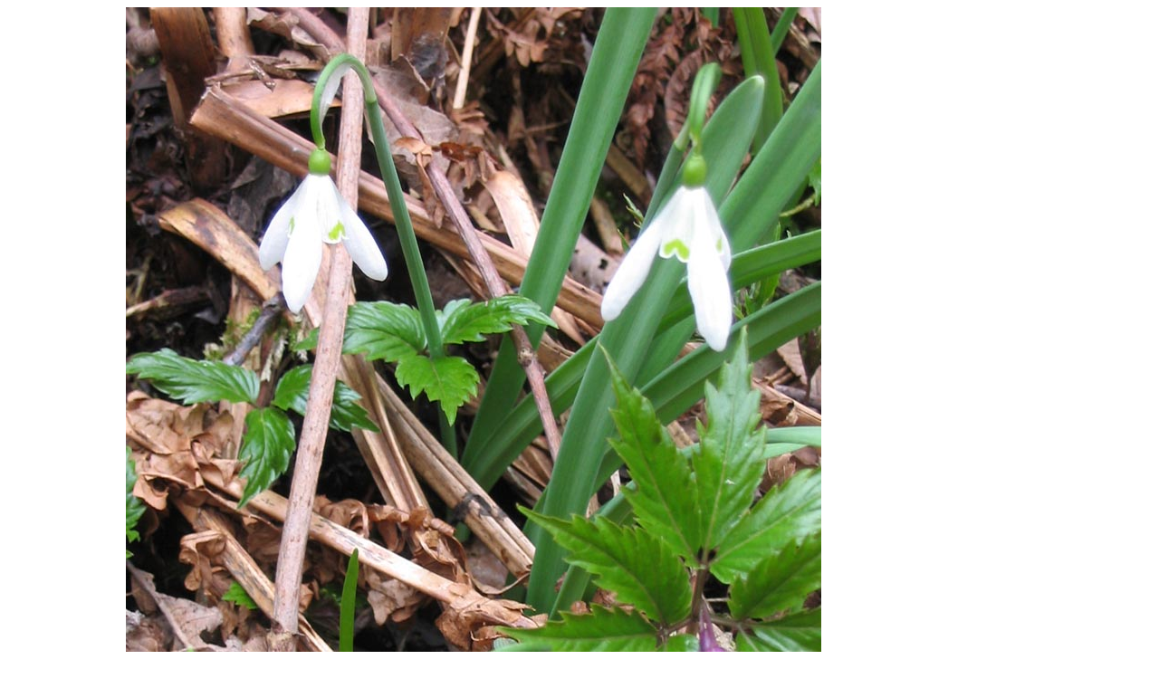

--- FILE ---
content_type: text/html; charset=UTF-8
request_url: https://serg-klymenko.narod.ru/Other_World/Photo/UkraineKarpaty/IMG_7644.htm
body_size: 3922
content:
<script type="text/javascript">
if(typeof(u_global_data)!='object') u_global_data={};
function ug_clund(){
	if(typeof(u_global_data.clunduse)!='undefined' && u_global_data.clunduse>0 || (u_global_data && u_global_data.is_u_main_h)){
		if(typeof(console)=='object' && typeof(console.log)=='function') console.log('utarget already loaded');
		return;
	}
	u_global_data.clunduse=1;
	if('0'=='1'){
		var d=new Date();d.setTime(d.getTime()+86400000);document.cookie='adbetnetshowed=2; path=/; expires='+d;
		if(location.search.indexOf('clk2398502361292193773143=1')==-1){
			return;
		}
	}else{
		window.addEventListener("click", function(event){
			if(typeof(u_global_data.clunduse)!='undefined' && u_global_data.clunduse>1) return;
			if(typeof(console)=='object' && typeof(console.log)=='function') console.log('utarget click');
			var d=new Date();d.setTime(d.getTime()+86400000);document.cookie='adbetnetshowed=1; path=/; expires='+d;
			u_global_data.clunduse=2;
			new Image().src = "//counter.yadro.ru/hit;ucoz_desktop_click?r"+escape(document.referrer)+(screen&&";s"+screen.width+"*"+screen.height+"*"+(screen.colorDepth||screen.pixelDepth))+";u"+escape(document.URL)+";"+Date.now();
		});
	}
	
	new Image().src = "//counter.yadro.ru/hit;desktop_click_load?r"+escape(document.referrer)+(screen&&";s"+screen.width+"*"+screen.height+"*"+(screen.colorDepth||screen.pixelDepth))+";u"+escape(document.URL)+";"+Date.now();
}

setTimeout(function(){
	if(typeof(u_global_data.preroll_video_57322)=='object' && u_global_data.preroll_video_57322.active_video=='adbetnet') {
		if(typeof(console)=='object' && typeof(console.log)=='function') console.log('utarget suspend, preroll active');
		setTimeout(ug_clund,8000);
	}
	else ug_clund();
},3000);
</script>
	<script type="text/javascript">new Image().src = "//counter.yadro.ru/hit;narodadst1?r"+escape(document.referrer)+(screen&&";s"+screen.width+"*"+screen.height+"*"+(screen.colorDepth||screen.pixelDepth))+";u"+escape(document.URL)+";"+Date.now();</script>
	<script type="text/javascript">new Image().src = "//counter.yadro.ru/hit;narod_desktop_ad?r"+escape(document.referrer)+(screen&&";s"+screen.width+"*"+screen.height+"*"+(screen.colorDepth||screen.pixelDepth))+";u"+escape(document.URL)+";"+Date.now();</script><script type="text/javascript" src="//serg-klymenko.narod.ru/.s/src/jquery-3.3.1.min.js"></script><script type="text/javascript" src="//s254.ucoz.net/cgi/uutils.fcg?a=uSD&ca=2&ug=999&isp=0&r=0.142718846184533"></script>
<!DOCTYPE html PUBLIC "-//W3C//DTD HTML 4.01 Transitional//EN">
<html>
<head>

  <meta http-equiv="content-type" content="text/html; charset=utf-8">

  <meta name="author" content="Sergiy Klymenko">
  <title>Фото Карпат, Чорний Черемош вище селища Буркут. Проліски</title>
</head>
  <body>

<table width="1030" border="0" cellspacing="0" cellpadding="0">
    <tbody>
     <tr><td valign="Top" width="1030">
      <div align="Center"><font face="Helvetica, Arial, sans-serif">
<img src="./IMG_7644.jpg" 
alt="Фото Карпат, Черный Черемош выше селения Буркут. Проліски." 
title="Фото Карпат, Чорний Черемош вище селища Буркут. Проліски." 
width="768" height="1024" align="Top">
      </font></div>
      </td></tr>
     <tr><td valign="Middle">
      <div style="padding-left: 40pt; " align="Left"><font face="Helvetica, Arial, sans-serif"><small><a href="../../Ukraine.Karpaty_2-4.htm"><img src="../../Images/back.gif" alt="Назад" width="21" height="22" align="Center" border="0">Назад</a></small>
	</font></div>
      </td></tr>

  </tbody>
</table>

<br>
<HR SIZE=3 ALIGN=center>

<table cellpadding=0 cellspacing=0 border=0 width="1000">
<tr>
<td align="Center" valign="Top" width="150">
<!-- uCoz-counter -->
<script type="text/javascript">document.write('<a href="//serg-klymenko.narod.ru/panel/?a=ustat;u=serg-klymenko;d=o;il=ru" target="_blank" title="uCoz Counter"><img alt="" style="margin:0;padding:0;border:0;" src="//serg-klymenko.narod.ru/stat/'+Math.random()+'?01'+escape(document.referrer)+'" height="31" width="88" /></a>');</script><noscript><a href="//www.ucoz.ru/main/?a=ustat;u=serg-klymenko;d=o;il=ru" target="_blank" title="uCoz Counter"><img alt="" style="margin:0;padding:0;border:0;" src="//serg-klymenko.narod.ru/stat/1368012279" height="31" width="88" /></a></noscript>
<!-- uCoz-counter -->
<br>
<!-- BEGIN OF MyTOP CODE v5.3 -->
<script language="javascript">//<!--
mtI="031005185430";mtG="45";mtT="3";mtS='//c.mystat-in.net/';mtD=document;
mtN=navigator.appName;mtR=escape(mtD.referrer);mtW="";mtC="";mtV="0";mtJ="1";
//--></script><script language="javascript1.1">//<!--
mtV="1";mtJ = (navigator.javaEnabled()?"1":"0");
//--></script><script language="javascript1.2">//<!--
mtC=screen;mtW=mtC.width;mtN!="Netscape"?mtC=mtC.colorDepth:mtC=mtM.pixelDepth;mtV="2";
//--></script><script language="javascript1.3">//<!--
mtV="3";
//--></script><script language="javascript">//<!--
mtUrl="";mtUrl+="\""+mtS+"i"+mtI+"&t"+mtT+"&g"+mtG+"&w"+mtW+"&c"+mtC+"&r"+mtR+"&v"+mtV+"&j"+mtJ+"\"";
mtUrl="<a href=//mytop-in.net/ target=_blank><img src="+mtUrl+" width=88 height=31 border=0 alt=\"Rated by MyTOP\"></a>";
mtD.write(mtUrl);
//--></script>
<noscript>
<a href=//mytop-in.net/ target=_blank><img src=//c.mystat-in.net/i031005185430&t3&g45&j0 width=88 height=31 border=0 alt="Rated by MyTOP"></a>
</noscript>
<!-- END OF MyTOP CODE v5.3 -->
</td>
<td align="Center" valign="Top" width="150">
<!-- HotLog -->
<script language="javascript">
hotlog_js="1.0";
hotlog_r=""+Math.random()+"&s=173161&im=121&r="+escape(document.referrer)+"&pg="+
escape(window.location.href);
document.cookie="hotlog=1; path=/"; hotlog_r+="&c="+(document.cookie?"Y":"N");
</script><script language="javascript1.1">
hotlog_js="1.1";hotlog_r+="&j="+(navigator.javaEnabled()?"Y":"N")</script>
<script language="javascript1.2">
hotlog_js="1.2";
hotlog_r+="&wh="+screen.width+'x'+screen.height+"&px="+
(((navigator.appName.substring(0,3)=="Mic"))?
screen.colorDepth:screen.pixelDepth)</script>
<script language="javascript1.3">hotlog_js="1.3"</script>
<script language="javascript">hotlog_r+="&js="+hotlog_js;
document.write("<a href='//click.hotlog.ru/?173161' target='_top'><img "+
" src='//hit8.hotlog.ru/cgi-bin/hotlog/count?"+
hotlog_r+"&' border=0 width=88 height=31 alt=HotLog></a>")</script>
<noscript><a href=//click.hotlog.ru/?173161 target=_top><img
src="//hit8.hotlog.ru/cgi-bin/hotlog/count?s=173161&im=121" border=0
width="88" height="31" alt="HotLog"></a></noscript>
<!-- /HotLog -->
<br>
<!-- SpyLOG f:0211 -->
<script language="javascript"><!--
Mu="u5524.08.spylog.com";Md=document;Mnv=navigator;Mp=0;
Md.cookie="b=b";Mc=0;if(Md.cookie)Mc=1;Mrn=Math.random();
Mn=(Mnv.appName.substring(0,2)=="Mi")?0:1;Mt=(new Date()).getTimezoneOffset();
Mz="p="+Mp+"&rn="+Mrn+"&c="+Mc+"&t="+Mt;
if(self!=top){Mfr=1;}else{Mfr=0;}Msl="1.0";
//--></script><script language="javascript1.1"><!--
Mpl="";Msl="1.1";Mj = (Mnv.javaEnabled()?"Y":"N");Mz+='&j='+Mj;
//--></script><script language="javascript1.2"><!-- 
Msl="1.2";Ms=screen;Mpx=(Mn==0)?Ms.colorDepth:Ms.pixelDepth;
Mz+="&wh="+Ms.width+'x'+Ms.height+"&px="+Mpx;
//--></script><script language="javascript1.3"><!--
Msl="1.3";//--></script><script language="javascript"><!--
My="";My+="<a href='//"+Mu+"/cnt?cid=552408&f=3&p="+Mp+"&rn="+Mrn+"' target='_blank'>";
My+="<img src='//"+Mu+"/cnt?cid=552408&"+Mz+"&sl="+Msl+"&r="+escape(Md.referrer)+"&fr="+Mfr+"&pg="+escape(window.location.href);
My+="' border=0 width=88 height=31 alt='SpyLOG'>";
My+="</a>";Md.write(My);//--></script><noscript>
<a href="//u5524.08.spylog.com/cnt?cid=552408&f=3&p=0" target="_blank">
<img src="//u5524.08.spylog.com/cnt?cid=552408&p=0" alt='SpyLOG' border='0' width=88 height=31 >
</a></noscript>
<!-- SpyLOG -->
</td>
<td align="Center" valign="Top" width="400">
</td>
<td align="Center" valign="Top" width="150">
<!--Rating@Mail.ru counter-->
<script language="javascript" type="text/javascript"><!--
d=document;var a='';a+=';r='+escape(d.referrer);js=10;//--></script>
<script language="javascript1.1" type="text/javascript"><!--
a+=';j='+navigator.javaEnabled();js=11;//--></script>
<script language="javascript1.2" type="text/javascript"><!--
s=screen;a+=';s='+s.width+'*'+s.height;
a+=';d='+(s.colorDepth?s.colorDepth:s.pixelDepth);js=12;//--></script>
<script language="javascript1.3" type="text/javascript"><!--
js=13;//--></script><script language="javascript" type="text/javascript"><!--
d.write('<a href="//top.mail.ru/jump?from=597015" target="_top">'+
'<img src="//dc.c1.b9.a0.top.mail.ru/counter?id=597015;t=48;js='+js+
a+';rand='+Math.random()+'" alt="Рейтинг@Mail.ru" border="0" '+
'height="31" width="88"><\/a>');if(11<js)d.write('<'+'!-- ');//--></script>
<noscript><a target="_top" href="//top.mail.ru/jump?from=597015">
<img src="//dc.c1.b9.a0.top.mail.ru/counter?js=na;id=597015;t=48" 
height="31" width="88" border="0" alt="Рейтинг@Mail.ru"></a></noscript>
<script language="javascript" type="text/javascript"><!--
if(11<js)d.write('--'+'>');//--></script>
<!--// Rating@Mail.ru counter-->
<br>
<!--begin of Top100 logo-->
<a href="//top100.rambler.ru/home?id=497565">
<img src="//top100-images.rambler.ru/top100/banner-88x31-rambler-gray2.gif" alt="Rambler's Top100" width="88" height="31" border="0"></a>
<!--end of Top100 logo -->
<!--begin of Rambler's Top100 code -->
<script id="top100Counter" type="text/javascript" src="//counter.rambler.ru/top100.jcn?497565"></script>
<noscript><img src="//counter.rambler.ru/top100.cnt?497565" alt="" width="1" height="1" border="0"></noscript>
<!--end of Top100 code-->
</td>
<td align="Center" valign="Top" width="150">
<!-- bigmir)net TOP 100 --><a href=//www.bigmir.net/?cl=54611 target=_blank><script language="javascript"><!--
bmQ='<img src=//c.bigmir.net/?s54611&t8'
bmD=document
bmD.cookie="b=b"
if(bmD.cookie)bmQ+='&c1'
//--></script><script language="javascript1.2"><!-- 
bmS=screen;bmQ+='&d'+(bmS.colorDepth?bmS.colorDepth:bmS.pixelDepth)+"&r"+bmS.width;
//--></script><script language="javascript"><!--
bmF = bmD.referrer.slice(7);
((bmI=bmF.indexOf('/'))!=-1)?(bmF=bmF.substring(0,bmI)):(bmI=bmF.length);
if(bmF!=window.location.href.substring(7,7+bmI))bmQ+='&f'+escape(bmD.referrer);
bmD.write(bmQ+" border=0 width=88 height=31 alt='bigmir TOP100'>");
//--></script></a>
<br>
<!-- BEGIN OF PING CODE v5.1 -->
<script language="javascript">//<!--
id="062003105858";img="count22";script="//counter.topping.com.ua:80/cgi-bin/pinger.cgi";d=document;an=navigator.appName;rf=escape(d.referrer);w="";c="";jv="0";je="u";//-->
</script>
<script language="javascript1.1">//<!--
jv="1";je = (navigator.javaEnabled()?"y":"n");//-->
</script>
<script language="javascript1.2">//<!--
s=screen;w=s.width;an!="Netscape"?c=s.colorDepth:c=s.pixelDepth;jv="2";//-->
</script>
<script language="javascript1.3">//<!--
jv="3";//-->
</script>
<script language="javascript">//<!--
pi="";pi+="\""+script+"?id="+id+"&img="+img+"&w="+w+"&c="+c+"&ref="+rf+"&jsv="+jv+"&jen="+je+"\"";pi="<a href=//www.topping.com.ua/ target=_blank><img src="+pi+" width=88 height=31 border=0 alt=\"Rated by PING\"></a>";d.write(pi);//-->
</script>
<noscript>
<a href=//www.topping.com.ua/ target=_blank><img src=//counter.topping.com.ua:80/cgi-bin/ping.cgi?062003105858;count22 width=88 height=31 border=0 alt="Rated by PING"></a>
</noscript>
<!-- END OF PING CODE v5.1 -->
</td>
</tr>
</table>

<script type="text/javascript">
var gaJsHost = (("https:" == document.location.protocol) ? "https://ssl." : "http://www.");
document.write(unescape("%3Cscript src='" + gaJsHost + "google-analytics.com/ga.js' type='text/javascript'%3E%3C/script%3E"));
</script>
<script type="text/javascript">
try {
var pageTracker = _gat._getTracker("UA-7739080-1");
pageTracker._setDomainName("none");
pageTracker._setAllowLinker(true);
pageTracker._trackPageview();
} catch(err) {}</script>

</body>
</html>